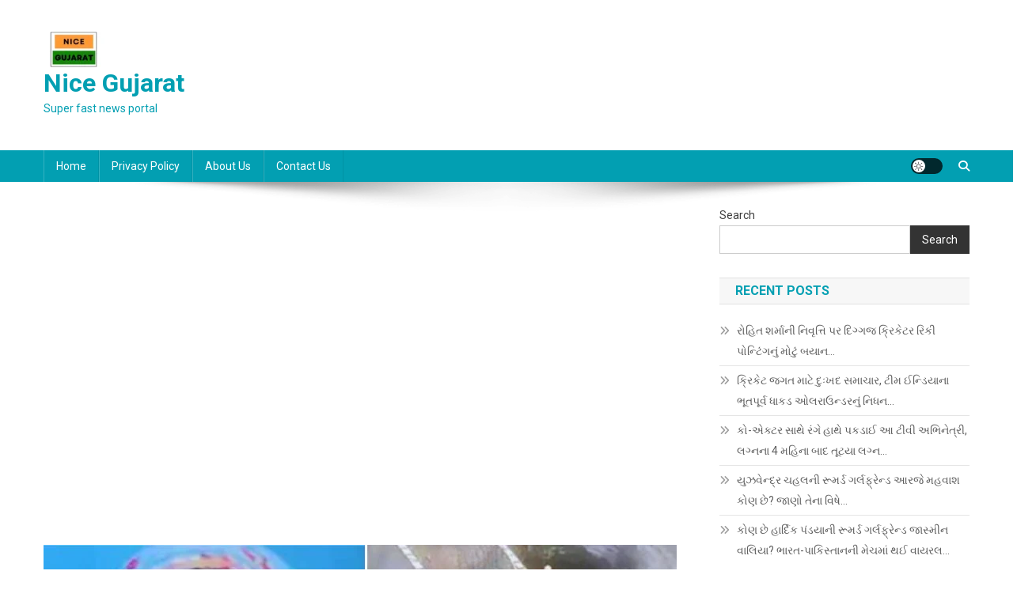

--- FILE ---
content_type: text/css
request_url: https://nicegujarat.com/wp-content/themes/news-portal/assets/css/np-responsive.css?ver=1.5.5
body_size: 1436
content:
/* Large desktop */

@media (max-width: 1200px) {
  .boxed_layout #page {
    width: 100%;
  }

  .mt-container {
    padding: 0 4%;
    width: 100%;
  }
}

@media (min-width: 1000px) {
  #site-navigation {
    display: block !important;
  }
}

@media (max-width: 1170px) {
  #masthead .np-header-ads-area {
    width: 65%;
    margin-top: 5px;
  }

  .np-slide-content-wrap .np-post-meta span,
  .news_portal_featured_posts .np-single-post .np-post-meta span {
    margin-right: 8px;
  }

  .news_portal_featured_posts .np-single-post .np-post-content .np-post-title a {
    font-size: 14px;
  }

  .news_portal_featured_posts .layout2 .np-single-post-wrap .np-post-content .np-post-title a {
    font-size: 12px;
  }
}

@media (max-width: 979px) {
  #masthead .np-header-ads-area {
    width: 100%;
    text-align: center;
  }

  #masthead .site-branding {
    text-align: center;
    float: none;
    margin-top: 0;
  }

  .news_portal_featured_slider .slider-posts {
    float: none;
    width: 100%;
  }

  .np-home-top-section .news_portal_featured_posts,
  .news_portal_featured_slider .featured-posts {
    margin-top: 5px;
    width: 100%;
  }

  .news_portal_featured_slider .slider-posts img,
  .news_portal_featured_slider .featured-posts img {
    width: 100%;
  }

  .news_portal_featured_slider .featured-posts .np-single-post-wrap {
    margin-left: 2%;
    margin-top: 2%;
    padding-left: 0;
    width: 48%;
  }

  .news_portal_featured_slider .featured-posts .featured-posts-wrapper {
    margin-left: -2%;
  }

  .news_portal_featured_posts .np-single-post .np-post-content .np-post-title a {
    font-size: 16px;
  }

  .np-home-top-section .news_portal_slider .np-single-slide-wrap img {
    width: 100%;
  }

  .news_portal_featured_posts .np-featured-posts-wrapper {
    margin-left: 0;
  }

  .news_portal_featured_posts .np-single-post-wrap {
    margin: 1% 0 1% 2%;
    width: 48%;
  }

  .news_portal_featured_posts .np-single-post-wrap .np-post-content .np-post-title a {
    font-size: 14px;
  }

  .news_portal_recent_posts .np-recent-posts-wrapper .np-post-thumb img,
  .news_portal_default_tabbed .np-post-thumb img {
    width: 100%;
  }

  .news_portal_recent_posts .np-recent-posts-wrapper .np-post-thumb {
    float: left;
    width: 30%;
  }

  .news_portal_recent_posts .np-recent-posts-wrapper .np-post-thumb .np-post-title.small-size a {
    font-size: 16px;
    font-weight: 500;
  }

  .news_portal_recent_posts .np-recent-posts-wrapper .np-post-title.small-size a,
  .news_portal_default_tabbed .np-post-title.small-size a {
    font-size: ;
  }
}

/* Landscape phone to portrait tablet */

@media (max-width: 768px) {

  .np-home-middle-section .middle-primary,
  .np-home-middle-section .middle-aside {
    float: none;
    width: 100%;
  }

  .news_portal_recent_posts .np-recent-posts-wrapper .np-post-title.small-size a,
  .news_portal_default_tabbed .np-post-title.small-size a {
    font-size: 16px;
  }

  #top-footer.footer_column_one .np-footer-widget,
  #top-footer.footer_column_two .np-footer-widget,
  #top-footer.footer_column_three .np-footer-widget,
  #top-footer.footer_column_four .np-footer-widget {
    float: none;
    width: 98%;
  }

  .menu-toggle,
  .header-menu-close {
    display: block;
    color: #ffffff !important;
  }

  #site-navigation {
    background: #029FB2 none repeat scroll 0 0;
    display: none;
    left: 0;
    position: absolute;
    top: 100%;
    width: 100%;
    z-index: 99;
  }

  .np-header-menu-wrapper {
    position: relative;
  }

  #site-navigation ul li {
    display: block;
    float: none;
    border-bottom: 1px solid rgba(255, 255, 255, 0.2);
  }

  #site-navigation ul li:last-child {
    border-bottom: none;
  }

  #site-navigation ul li a.sub-toggle.sub-toggle {
    background: #fff none repeat scroll 0 0;
    color: #029FB2;
    cursor: pointer;
    display: block;
    height: 24px;
    line-height: 25px;
    position: absolute;
    right: 15px;
    text-align: center;
    top: 8px;
    width: 24px;
    padding: 0 !important;
    font-size: 12px;
  }

  #site-navigation ul>li:hover>.sub-toggle,
  #site-navigation ul>li.current-menu-item .sub-toggle,
  #site-navigation ul>li.current-menu-ancestor .sub-toggle {
    background: #fff;
  }

  .main-small-navigation li.current-menu-item>.sub-toggle {
    background: #ffffff none repeat scroll 0 0;
  }

  .main-small-navigation li.current-menu-item>.sub-toggle i {
    color: #029FB2;
  }

  .menu-primary-container .sub-menu,
  #site-navigation li.menu-item-has-children>a:before,
  #site-navigation ul li.page_item_has_children>a:before {
    display: none;
  }

  #site-navigation ul.sub-menu,
  #site-navigation ul.children {
    position: static;
    min-width: 100%;
    opacity: 1;
    top: 0;
    left: 0;
    visibility: visible;
    display: none;
    background: none;
    -webkit-transition: none;
    -moz-transition: none;
    -ms-transition: none;
    -o-transition: none;
    transition: none;
    -webkit-transform: translateY(0);
    -ms-transform: translateY(0);
    -o-transform: translateY(0);
    transform: translateY(0);
  }

  #site-navigation ul>li:hover>.sub-menu,
  #site-navigation ul>li:hover>.children {
    top: 0;
  }

  #site-navigation ul#primary-menu>li:hover>a::after,
  #site-navigation ul#primary-menu>li.current-menu-item>a::after,
  #site-navigation ul#primary-menu>li.focus>a:after {
    display: none;
  }

  #site-navigation ul.sub-menu li,
  #site-navigation ul.children li {
    border-bottom: 1px solid rgba(255, 255, 255, 0.2);
  }

  #primary,
  .home.blog #primary,
  #secondary,
  .home.blog #secondary {
    float: none;
    width: 100%;
  }

  #secondary {
    margin-top: 30px;
  }
}



/* Landscape phones and down */

@media (max-width: 600px) {
  .logged-in #page {
    margin-top: 46px;
  }

  body.logged-in {
    margin-top: -50px;
  }

  .logged-in .is-sticky .np-header-menu-wrapper {
    top: 0 !important;
  }

  .news_portal_featured_slider .featured-posts.np-single-post-wrap {
    width: 98%;
  }

  .news_portal_featured_posts .np-single-post-wrap {
    margin: 2% 0 2% 2%;
    width: 97%;
  }

  .news_portal_block_posts .np-primary-block-wrap {
    width: 100%;
    float: none;
  }

  .news_portal_block_posts .np-secondary-block-wrap {
    float: none;
    margin-top: 20px;
    width: 100%;
  }

  .news_portal_block_posts .layout2 .np-primary-block-wrap .np-single-post,
  .news_portal_block_posts .layout2 .np-secondary-block-wrap .np-single-post {
    float: none;
    width: 97%;
  }

  .news_portal_block_posts .layout2 .np-primary-block-wrap .np-single-post:first-child {
    margin-bottom: 3%;
  }

  .news_portal_block_posts .layout3 .np-secondary-block-wrap .np-single-post {
    float: none;
    width: 97%;
  }

  .news_portal_block_posts .layout3 .np-secondary-block-wrap .np-single-post {
    float: none;
    width: 97%;
  }

  .news_portal_block_posts .layout3 .np-secondary-block-wrap .np-single-post img {
    width: 100%;
  }

  .np-top-left-section-wrapper .date-section,
  .top-navigation {
    display: inline-block;
    float: none;
  }

  .np-top-right-section-wrapper,
  .np-top-left-section-wrapper {
    display: block;
    float: none;
    text-align: center;
  }

  .mt-social-icons-wrapper {
    display: inline-block;
    margin-top: 8px;
  }

  .site-info,
  #footer-navigation ul {
    float: none;
    text-align: center;
  }

  .ticker-caption {
    float: none;
    text-align: center;
    width: 100%;
  }

  .ticker-content-wrapper {
    float: none;
    text-align: center;
    width: 100%;
  }

  .ticker-content-wrapper .post-cats-list {
    display: inline-block;
    float: none;
  }

  .news-ticker-title>a {
    display: inline-block;
  }

  .np-ticker-block .lSAction {
    top: 40px;
  }

  .np-archive-grid-post-wrapper article {
    width: 97%;
    display: block;
    margin-right: 0;
  }

  .np-related-section-wrapper .np-single-post {
    width: 98%;
  }

  .np-related-section-wrapper .np-single-post {
    margin-top: 20px;
    width: 98%;
  }

  .news_portal_block_posts .layout4 .np-block-posts-wrapper .np-alt-grid-post {
    display: block;
    margin-bottom: 2%;
    width: 100%;
  }

  .news_portal_block_posts .layout4 .np-block-posts-wrapper .np-alt-grid-post .np-post-content {
    height: auto;
    margin-bottom: 20px;
  }

  .news_portal_block_posts .layout4 .np-block-posts-wrapper .np-alt-grid-post:last-child .np-post-content {
    margin-bottom: 0;
  }

  .news_portal_block_posts .layout4 .np-block-posts-wrapper .np-alt-grid-post img {
    width: 100%;
  }

  .np-ticker-block .lSAction {
    top: 4px;
  }

  .np-ticker-block .lSAction a {
    color: #fff;
  }

  .middle-primary .news_portal_featured_posts .layout1 .np-single-post-wrap {
    width: 98%;
  }

  .news-ticker-title>a {
    font-size: 14px;
    line-height: 1.7;
  }

  .ticker-content-wrapper .post-cats-list {
    display: none;
  }

  .error404 #primary {
    padding: 20px 0 10px;
  }

}

@media (max-width: 480px) {
  .np-home-top-section .news_portal_featured_posts .np-block-wrapper.layout2 {
    padding: 10px;
  }

  .np-related-section-wrapper .np-single-post {
    width: 98%;
  }

  .news_portal_featured_slider .featured-posts .np-single-post-wrap {
    width: 98%;
  }
}

--- FILE ---
content_type: application/x-javascript; charset=utf-8
request_url: https://servicer.adskeeper.com/1564402/1?sessionId=697eb802-0cf34&sessionPage=1&sessionNumberWeek=1&sessionNumber=1&scale_metric_1=64.00&scale_metric_2=256.00&scale_metric_3=100.00&cbuster=1769912323633866161729&pvid=296d2ab8-7d80-41e5-be3c-320db027b3f2&implVersion=11&lct=1763555280&mp4=1&ap=1&consentStrLen=0&wlid=1d9cc990-7e4b-4bb6-9001-be8249c7c61a&uniqId=16a6e&niet=4g&nisd=false&evt=%5B%7B%22event%22%3A1%2C%22methods%22%3A%5B1%2C2%5D%7D%2C%7B%22event%22%3A2%2C%22methods%22%3A%5B1%2C2%5D%7D%5D&pv=5&jsv=es6&dpr=1&hashCommit=cbd500eb&apt=2024-02-13T05%3A38%3A31%2B00%3A00&tfre=4463&w=819&h=412&tl=150&tlp=1,2,3&sz=265x372&szp=1,2,3&szl=1,2,3&cxurl=https%3A%2F%2Fnicegujarat.com%2Fshocking-incident-in-godhra-mother-jumps-into-well-with-2-sons%2F&ref=&lu=https%3A%2F%2Fnicegujarat.com%2Fshocking-incident-in-godhra-mother-jumps-into-well-with-2-sons%2F
body_size: 1226
content:
var _mgq=_mgq||[];
_mgq.push(["AdskeeperLoadGoods1564402_16a6e",[
["Brainberries","15584674","1","Will Smith Has Not Lost Any Star Power, Judging By This","","0","","","","6wbmPQlpeAI0Pc6-i1VL9_JuZSbxF10xHX-xFLO0q9lVOkA_OZpof-3mVfZD1xO0J5-V9RiSmN6raXcKPkq-dmiSzfzu5GTt981jriXiBQuX2x6XxwOSIyz4CjtlOW87",{"i":"https://s-img.adskeeper.co.uk/g/15584674/492x328/-/[base64].webp?v=1769912323-Ej6bit4bfLoKAjYKMqk0EpBjBHaOjNM6m9_Zxj2Ld4I","l":"https://clck.adskeeper.co.uk/ghits/15584674/i/57895877/2/pp/1/1?h=6wbmPQlpeAI0Pc6-i1VL9_JuZSbxF10xHX-xFLO0q9lVOkA_OZpof-3mVfZD1xO0J5-V9RiSmN6raXcKPkq-dmiSzfzu5GTt981jriXiBQuX2x6XxwOSIyz4CjtlOW87&rid=54deb307-ff14-11f0-8c8f-d404e6f97680&tt=Direct&att=3&afrd=297&iv=11&ct=1&gdprApplies=0&muid=q0vH6xLb6Cii&st=-300&mp4=1&h2=RGCnD2pppFaSHdacZpvmnr1xle4LVgj4tntSkfzIRVCm4T3B2fS4E6JjxIxwscVPIA-Un6DhpkUTyECETDEhzQ**","adc":[],"sdl":0,"dl":"","type":"w","media-type":"static","clicktrackers":[],"cta":"Learn more","cdt":"","catId":239,"tri":"54ded11c-ff14-11f0-8c8f-d404e6f97680","crid":"15584674"}],
["Brainberries","8603798","1","6 Best 90’s Action Movies From Your Childhood","","0","","","","6wbmPQlpeAI0Pc6-i1VL93K7oZsFADvlBQ0YZzEkFlLWAnuBYpAuK-GN3WMrrl18J5-V9RiSmN6raXcKPkq-dmiSzfzu5GTt981jriXiBQvjDMidvZ1nsJ8rH0X-AidX",{"i":"https://s-img.adskeeper.co.uk/g/8603798/492x328/143x0x511x340/aHR0cDovL2ltZ2hvc3RzLmNvbS90LzIwMTktMDgvMTAxOTI0LzVmMzhkNmE4OGEzYjg1MTMyM2NkOTk4ZTg4Nzc2OGRkLmpwZWc.webp?v=1769912323-cI-ss9ww2WfIpU9v8D1IAbGl_8toGsgPnKofpvtSbgc","l":"https://clck.adskeeper.co.uk/ghits/8603798/i/57895877/2/pp/2/1?h=6wbmPQlpeAI0Pc6-i1VL93K7oZsFADvlBQ0YZzEkFlLWAnuBYpAuK-GN3WMrrl18J5-V9RiSmN6raXcKPkq-dmiSzfzu5GTt981jriXiBQvjDMidvZ1nsJ8rH0X-AidX&rid=54deb307-ff14-11f0-8c8f-d404e6f97680&tt=Direct&att=3&afrd=297&iv=11&ct=1&gdprApplies=0&muid=q0vH6xLb6Cii&st=-300&mp4=1&h2=RGCnD2pppFaSHdacZpvmnr1xle4LVgj4tntSkfzIRVCm4T3B2fS4E6JjxIxwscVPIA-Un6DhpkUTyECETDEhzQ**","adc":[],"sdl":0,"dl":"","type":"w","media-type":"static","clicktrackers":[],"cta":"Learn more","cdt":"","catId":230,"tri":"54ded121-ff14-11f0-8c8f-d404e6f97680","crid":"8603798"}],
["Brainberries","16261819","1","Horror Movies Are Good For Your Health, And Here's Why","","0","","","","6wbmPQlpeAI0Pc6-i1VL93IX0RreIC2LmNMADwey_iDgb5l5Ljhjcer9F6mKKi4NJ5-V9RiSmN6raXcKPkq-dmiSzfzu5GTt981jriXiBQsTNclQ0uTFZmf54_xvn-Zf",{"i":"https://cl.imghosts.com/imgh/video/upload/ar_3:2,c_fill,w_680/videos/t/2023-04/101924/a2040abdafcf78298e3c1bed81a81cc9.mp4?v=1769912323-FFFxm3mIBekWRB6y3bOf8ROCyrV3iP5bTbtLSHLYmPk","l":"https://clck.adskeeper.co.uk/ghits/16261819/i/57895877/2/pp/3/1?h=6wbmPQlpeAI0Pc6-i1VL93IX0RreIC2LmNMADwey_iDgb5l5Ljhjcer9F6mKKi4NJ5-V9RiSmN6raXcKPkq-dmiSzfzu5GTt981jriXiBQsTNclQ0uTFZmf54_xvn-Zf&rid=54deb307-ff14-11f0-8c8f-d404e6f97680&tt=Direct&att=3&afrd=297&iv=11&ct=1&gdprApplies=0&muid=q0vH6xLb6Cii&st=-300&mp4=1&h2=RGCnD2pppFaSHdacZpvmnr1xle4LVgj4tntSkfzIRVCm4T3B2fS4E6JjxIxwscVPIA-Un6DhpkUTyECETDEhzQ**","adc":[],"sdl":0,"dl":"","type":"w","media-type":"video","clicktrackers":[],"cta":"Learn more","cdt":"","catId":221,"tri":"54ded123-ff14-11f0-8c8f-d404e6f97680","crid":"16261819"}],],
{"awc":{},"dt":"desktop","ts":"","tt":"Direct","isBot":1,"h2":"RGCnD2pppFaSHdacZpvmnr1xle4LVgj4tntSkfzIRVCm4T3B2fS4E6JjxIxwscVPIA-Un6DhpkUTyECETDEhzQ**","ats":0,"rid":"54deb307-ff14-11f0-8c8f-d404e6f97680","pvid":"296d2ab8-7d80-41e5-be3c-320db027b3f2","iv":11,"brid":32,"muidn":"q0vH6xLb6Cii","dnt":0,"cv":2,"afrd":297,"consent":true,"adv_src_id":20134}]);
_mgqp();


--- FILE ---
content_type: text/javascript
request_url: https://jsc.adskeeper.co.uk/n/i/nicegujarat.com.1598472.js
body_size: 9290
content:
"use strict";(function(){var k=function(s,n){return function(){return s&&(n=s(s=0)),n}};var P=function(s,n){return function(){return n||s((n={exports:{}}).exports,n),n.exports}};var v=k(function(){});var f=k(function(){});var g=k(function(){});var m=k(function(){});var y=k(function(){});var w=k(function(){});var b=k(function(){});var _=k(function(){});var G=P(function(E){"use strict";v();f();g();m();y();w();b();_();Object.defineProperty(E,"__esModule",{value:!0});E.AdditionalWidget=E.ScriptUrlType=void 0;var q;(function(s){s.es5="es5",s.es6="es6"})(q||(E.ScriptUrlType=q={}));var Y=function(){function s(n,t){var e=this;if(this.additionalWidgets=n,this.urlType=t,this.additionalWidgets.length)for(var i=function(a){setTimeout(function(){e.init(e.additionalWidgets[a])},0)},o=0;o<this.additionalWidgets.length;o++)i(o)}return s.prototype.init=function(n){var t=this,e=n.widgetDivId?this.createWidgetDiv(n):null,i=this.createWidgetScript(n.urls[this.urlType]),o=n.insertTo||"before";this.waitForElement(n.searchSelector).then(function(a){var r;n.widgetDivId&&t.insertWidgetBlock(a,e,o),(r=window.performance)===null||r===void 0||r.mark("main_script_start_load",{detail:{_mgwidget:n.id}}),t.insertWidgetScript(i)})},s.prototype.createWidgetDiv=function(n){var t=document.createElement("div"),e=document.createElement("div"),i=n.widgetDivId;return t.classList.add("".concat(i,"-additional")),e.id=i,n.dataAttributes&&n.dataAttributes.forEach(function(o){e.dataset[o.name]=o.value}),t.appendChild(e),t},s.prototype.createWidgetScript=function(n){var t=document.createElement("script");return t.src=n,t.async=!0,t.crossOrigin="anonymous",t},s.prototype.insertWidgetBlock=function(n,t,e){switch(e){case"into":n.appendChild(t);break;case"before":var i=n.parentElement;i.insertBefore(t,n);break;case"after":n.insertAdjacentElement("afterend",t);break}},s.prototype.insertWidgetScript=function(n){document.head?document.head.appendChild(n):document.body.appendChild(n)},s.prototype.waitForElement=function(n){return new Promise(function(t){if(document.querySelector(n))return t(document.querySelector(n));var e=new MutationObserver(function(){document.querySelector(n)&&(t(document.querySelector(n)),e.disconnect())});e.observe(document,{childList:!0,subtree:!0})})},s}();E.AdditionalWidget=Y});var z=P(function(U){"use strict";v();f();g();m();y();w();b();_();Object.defineProperty(U,"__esModule",{value:!0});U.AppUtilsBlock=void 0;var K=function(){function s(n){this.isMobileResult=null,this.agent=navigator.userAgent||navigator.vendor||window.opera||"",this.controller=n||null}return s.prototype.isMobile=function(){if(this.isMobileResult===null){var n=!1;(function(t){(/(android|bb\d+|meego).+mobile|avantgo|bada\/|blackberry|blazer|compal|elaine|fennec|hiptop|iemobile|ip(hone|od)|iris|kindle|lge |maemo|midp|mmp|mobile.+firefox|netfront|opera m(ob|in)i|palm( os)?|phone|p(ixi|re)\/|plucker|pocket|psp|series(4|6)0|symbian|treo|up\.(browser|link)|vodafone|wap|windows ce|xda|xiino/i.test(t)||/1207|6310|6590|3gso|4thp|50[1-6]i|770s|802s|a wa|abac|ac(er|oo|s\-)|ai(ko|rn)|al(av|ca|co)|amoi|an(ex|ny|yw)|aptu|ar(ch|go)|as(te|us)|attw|au(di|\-m|r |s )|avan|be(ck|ll|nq)|bi(lb|rd)|bl(ac|az)|br(e|v)w|bumb|bw\-(n|u)|c55\/|capi|ccwa|cdm\-|cell|chtm|cldc|cmd\-|co(mp|nd)|craw|da(it|ll|ng)|dbte|dc\-s|devi|dica|dmob|do(c|p)o|ds(12|\-d)|el(49|ai)|em(l2|ul)|er(ic|k0)|esl8|ez([4-7]0|os|wa|ze)|fetc|fly(\-|_)|g1 u|g560|gene|gf\-5|g\-mo|go(\.w|od)|gr(ad|un)|haie|hcit|hd\-(m|p|t)|hei\-|hi(pt|ta)|hp( i|ip)|hs\-c|ht(c(\-| |_|a|g|p|s|t)|tp)|hu(aw|tc)|i\-(20|go|ma)|i230|iac( |\-|\/)|ibro|idea|ig01|ikom|im1k|inno|ipaq|iris|ja(t|v)a|jbro|jemu|jigs|kddi|keji|kgt( |\/)|klon|kpt |kwc\-|kyo(c|k)|le(no|xi)|lg( g|\/(k|l|u)|50|54|\-[a-w])|libw|lynx|m1\-w|m3ga|m50\/|ma(te|ui|xo)|mc(01|21|ca)|m\-cr|me(rc|ri)|mi(o8|oa|ts)|mmef|mo(01|02|bi|de|do|t(\-| |o|v)|zz)|mt(50|p1|v )|mwbp|mywa|n10[0-2]|n20[2-3]|n30(0|2)|n50(0|2|5)|n7(0(0|1)|10)|ne((c|m)\-|on|tf|wf|wg|wt)|nok(6|i)|nzph|o2im|op(ti|wv)|oran|owg1|p800|pan(a|d|t)|pdxg|pg(13|\-([1-8]|c))|phil|pire|pl(ay|uc)|pn\-2|po(ck|rt|se)|prox|psio|pt\-g|qa\-a|qc(07|12|21|32|60|\-[2-7]|i\-)|qtek|r380|r600|raks|rim9|ro(ve|zo)|s55\/|sa(ge|ma|mm|ms|ny|va)|sc(01|h\-|oo|p\-)|sdk\/|se(c(\-|0|1)|47|mc|nd|ri)|sgh\-|shar|sie(\-|m)|sk\-0|sl(45|id)|sm(al|ar|b3|it|t5)|so(ft|ny)|sp(01|h\-|v\-|v )|sy(01|mb)|t2(18|50)|t6(00|10|18)|ta(gt|lk)|tcl\-|tdg\-|tel(i|m)|tim\-|t\-mo|to(pl|sh)|ts(70|m\-|m3|m5)|tx\-9|up(\.b|g1|si)|utst|v400|v750|veri|vi(rg|te)|vk(40|5[0-3]|\-v)|vm40|voda|vulc|vx(52|53|60|61|70|80|81|83|85|98)|w3c(\-| )|webc|whit|wi(g |nc|nw)|wmlb|wonu|x700|yas\-|your|zeto|zte\-/i.test(t.substr(0,4)))&&(n=!0)})(this.agent),this.isMobileResult=n}return this.isMobileResult},s.prototype.isTablet=function(){return/(ipad|tablet|(android(?!.*mobile))|(windows(?!.*phone)(.*touch))|kindle|playbook|silk|(puffin(?!.*(IP|AP|WP))))/.test(this.agent.toLowerCase())},s.prototype.isIosFBWebview=function(){var n=this.agent.toLowerCase();return n.indexOf("apple")>-1&&n.indexOf("iphone")>-1&&n.indexOf("webkit")>-1&&(n.indexOf("fban")>-1||n.indexOf("fbav")>-1)&&n.indexOf("safari")===-1&&n.indexOf("firefox")===-1&&n.indexOf("chrome")===-1},s.prototype.isFBAndroid=function(){return(this.agent.indexOf("FBAN")>-1||this.agent.indexOf("FBAV")>-1)&&this.agent.indexOf("Android")>-1},s.prototype.isChromeWebView=function(){var n=["WebView","Android.*(;\\s+wv|Version/\\d.\\d\\s+Chrome/\\d+(\\.0){3})","Linux; U; Android"],t=new RegExp("("+n.join("|")+")","ig");return!!this.agent.match(t)},s.prototype.isObject=function(n){return n!==null&&n.constructor===Object},s.prototype.isSupportES6=function(){try{return new Function("async (x = 0) => x; try {const x=window?.x;} catch {};"),!0}catch(n){return!1}},s.prototype.generateHash=function(){return Date.now().toString(36)+Math.random().toString(36).substring(2)},s.prototype.getSingleJsController=function(n){var t,e,i;return this.controller||((i=(e=((t=window._mgc)===null||t===void 0?void 0:t.controllers)||[])===null||e===void 0?void 0:e.filter(function(o){return o.siteId===n})[0])===null||i===void 0?void 0:i.controller)},s.prototype.isLoadWithAbTest=function(n){var t=Number(n),e=Math.random(),i=(100-t)/2/100;return e>i&&e<1-i},s.prototype.isAdblockDetected=function(){if(!window._mgAdbDetected){var n=["banner_ad","sponsored_ad"],t=document.body||document.documentElement,e=function(a){var r=document.createElement("div");return r.className=a,r.style.setProperty("display","block","important"),r.style.setProperty("padding","1px","important"),r.style.visibility="hidden",r.style.position="absolute",r.innerHTML=".",t.appendChild(r),r},i=function(a){return!a.offsetHeight},o=function(a){for(var r=null,c=0;c<a.length;c++){r=e(a[c]);var l=i(r);if(t.removeChild(r),l)return!0}return!1};window._mgAdbDetected=o(n)}return window._mgAdbDetected},s}();U.AppUtilsBlock=K});var J=P(function(B){"use strict";v();f();g();m();y();w();b();_();var $=B&&B.__extends||function(){var s=function(n,t){return s=Object.setPrototypeOf||{__proto__:[]}instanceof Array&&function(e,i){e.__proto__=i}||function(e,i){for(var o in i)Object.prototype.hasOwnProperty.call(i,o)&&(e[o]=i[o])},s(n,t)};return function(n,t){if(typeof t!="function"&&t!==null)throw new TypeError("Class extends value "+String(t)+" is not a constructor or null");s(n,t);function e(){this.constructor=n}n.prototype=t===null?Object.create(t):(e.prototype=t.prototype,new e)}}();Object.defineProperty(B,"__esModule",{value:!0});B.ReadMoreButton=void 0;var Q=z(),F;(function(s){s.load="load",s.impression="impression",s.click="click"})(F||(F={}));var Z=function(s){$(n,s);function n(t){var e=s.call(this)||this;return e.name="ReadMoreButton",e.options=t,e.button=null,e.widgetData=null,Array.isArray(e.options.excludeCountries)&&e.options.excludeCountries.length?e.checkFilters():e.init(),e}return n.prototype.checkFilters=function(){var t=this;typeof fetch=="function"&&typeof this.options.singleJsUrl!="undefined"&&fetch(this.options.singleJsUrl,{method:"HEAD",cache:"force-cache"}).then(function(e){var i,o,a=(o=(i=e.headers)===null||i===void 0?void 0:i.get("X-Cntry"))===null||o===void 0?void 0:o.toLowerCase();a?t.options.excludeCountries.some(function(r){return r.toLowerCase()===a})?console.log("".concat(t.name,": the block didn't pass the filtering conditions.")):t.init():console.log("".concat(t.name,": X-Cntry didn't found."))}).catch(function(e){console.error("".concat(t.name,": fetch error "),e)})},n.prototype.init=function(){var t;!((t=this.options)===null||t===void 0)&&t.abTest?this.isLoadWithAbTest(this.options.abTest)&&(window["_mgRMB"+this.options.siteId]=!0,this.load()):this.load()},n.prototype.load=function(){typeof window.rmbOpts=="undefined"&&(window.rmbOpts=this.options,this.addReadMoreButton(),this.detectReadMoreButton())},n.prototype.addReadMoreButton=function(){var t=document.getElementsByTagName("head")[0],e=document.createElement("script"),i="//".concat(this.options.cdnDomain,"/js/read-more/btn.js");e.async=!0,e.src=i,e.setAttribute("fetchpriority","high"),t.insertAdjacentElement("afterbegin",e),this.sendEvent(F.load)},n.prototype.detectReadMoreButton=function(){var t=this,e;e=setInterval(function(){t.button=document.querySelector("button.widget-btn"),t.button&&(clearInterval(e),t.startEvents())},100)},n.prototype.startEvents=function(){var t=this;if(this.button.addEventListener("click",function(){t.sendEvent(F.click),typeof t.options.widgetId!="undefined"&&t.insertWidget()}),IntersectionObserver){var e=new IntersectionObserver(function(i){i.forEach(function(o){o.intersectionRatio>=.9&&(e.unobserve(o.target),t.sendEvent(F.impression))})},{threshold:[0,.1,.2,.3,.4,.5,.6,.7,.8,.9,1]});e.observe(this.button)}},n.prototype.sendEvent=function(t){var e=encodeURIComponent(document.location.href),i="\n      https://".concat(this.options.countersDomain,"/rmb?site_id=").concat(this.options.siteId,"&page_url=").concat(e,"&event=").concat(t);this.widgetData=this.widgetData||this.getWidgetData(),this.widgetData&&(i+="&widget_id=".concat(this.widgetData.id,"&distance=").concat(this.widgetData.distance));var o=document.createElement("IMG");o.referrerPolicy="strict-origin-when-cross-origin",o.src=i},n.prototype.getWidgetData=function(){var t=this;if(!this.button)return null;var e=[].slice.call(document.querySelectorAll('[data-type="_mgwidget"], [id^="M'.concat(this.options.siteId,'ScriptRootC"]'))).filter(function(i){return!!(t.button.compareDocumentPosition(i)&Node.DOCUMENT_POSITION_FOLLOWING)}).map(function(i){return{id:i.dataset.widgetId||i.id.match(/C(\d+)/)[1],distance:i.getBoundingClientRect().top-t.button.getBoundingClientRect().bottom}});return e.length?e.reduce(function(i,o){return o.distance<i.distance?o:i},e[0]):null},n.prototype.insertWidget=function(){var t=this.getSingleJsController(this.options.siteId),e=document.createElement("div");e.dataset.type="_mgwidget",e.dataset.widgetId=String(this.options.widgetId),e.dataset.rmb="true",t&&(document.body.appendChild(e),t.load())},n}(Q.AppUtilsBlock);B.ReadMoreButton=Z});var N=P(function(R){"use strict";v();f();g();m();y();w();b();_();Object.defineProperty(R,"__esModule",{value:!0});R.PerformanceTracker=void 0;var tt=function(){function s(n){var t=this;if(window.PerformanceObserver){this.trackerDomain=n;var e=new PerformanceObserver(function(i,o){i.getEntries().forEach(function(a){var r,c;!((r=a.detail)===null||r===void 0)&&r._mgwidget&&t.sendMetric(parseInt((c=a.detail)===null||c===void 0?void 0:c._mgwidget),a.name,a.startTime)})});e.observe({entryTypes:["mark"]})}}return s.prototype.sendMetric=function(n,t,e){var i="https://"+this.trackerDomain+"/widget-performance?",o=[];o.push("widget="+n),o.push("metric="+t),o.push("time="+e);try{var a=navigator.connection||navigator.mozConnection||navigator.webkitConnection;typeof a.effectiveType!="undefined"&&o.push("contype="+a.effectiveType)}catch(r){}if(i+=o.join("&"),typeof navigator.sendBeacon=="function")try{navigator.sendBeacon(i)}catch(r){this.pixelFallback(i)}else this.pixelFallback(i)},s.prototype.pixelFallback=function(n){var t=document.createElement("IMG");t.src=n},s}();R.PerformanceTracker=tt});var V=P(function(S){"use strict";v();f();g();m();y();w();b();_();var et=S&&S.__extends||function(){var s=function(n,t){return s=Object.setPrototypeOf||{__proto__:[]}instanceof Array&&function(e,i){e.__proto__=i}||function(e,i){for(var o in i)Object.prototype.hasOwnProperty.call(i,o)&&(e[o]=i[o])},s(n,t)};return function(n,t){if(typeof t!="function"&&t!==null)throw new TypeError("Class extends value "+String(t)+" is not a constructor or null");s(n,t);function e(){this.constructor=n}n.prototype=t===null?Object.create(t):(e.prototype=t.prototype,new e)}}(),T=S&&S.__assign||function(){return T=Object.assign||function(s){for(var n,t=1,e=arguments.length;t<e;t++){n=arguments[t];for(var i in n)Object.prototype.hasOwnProperty.call(n,i)&&(s[i]=n[i])}return s},T.apply(this,arguments)};Object.defineProperty(S,"__esModule",{value:!0});S.BackButtonBlock=S.ClassName=void 0;var H=G(),it=z(),d;(function(s){s.startedPage="mg-started-page",s.additionalPage="mg-additional-page",s.container="mg-additional-container",s.header="mg-additional-header",s.headerAdded="mg-header-added",s.popup="mg-additional-popup",s.popupInner="mg-additional-popup-inner",s.popupText="mg-additional-popup-text",s.popupTriangle="mg-additional-popup-triangle",s.popupCloseBtn="mg-additional-popup-close-btn",s.popupAdded="mg-popup-added",s.popupShowed="mg-popup-showed",s.popupClosed="mg-popup-closed",s.crossButtonContainer="mg-additional-cross-button",s.crossButton="mg-cross-button"})(d||(S.ClassName=d={}));var nt=function(s){et(n,s);function n(t,e){var i,o,a,r=s.call(this,e)||this;if(r.startedPage="_mgStartedPage",r.additionalPage="_mgAdditionalPage",r.storageStartUrl="_mgStartUrl",r.storagePopupCloseTime="_mgPopupCloseTime",r.storagePagesList="_mgStartPagesList",r.servicerFiltersData="_mgServicerFiltersData",r.name="BackButtonBlock",r.options=t,typeof window[r.servicerFiltersData]=="undefined"){window[r.servicerFiltersData]={},r.widgetId=Number(r.options.widget_id),r.widgetContainerSelector="M".concat(r.options.siteId,"ScriptRootC").concat(r.widgetId,"-additional"),r.hasFilters=!!(!((o=(i=r.options)===null||i===void 0?void 0:i.filters)===null||o===void 0)&&o.length),r.isAggressiveMode=(a=r.options)===null||a===void 0?void 0:a.aggressive_mode,r.initialEvent=typeof onpointerdown=="undefined"?"click":"pointerdown",r.pointerHandler=r.pointerHandler.bind(r);try{typeof sessionStorage!="undefined"&&(r.hasFilters?r.checkFilters():r.start())}catch(c){console.log("".concat(r.name,": sessionStorage not available."),c)}}return r}return n.prototype.checkGeoFilters=function(){var t=this,e,i,o,a=(o=(i=(e=this.options)===null||e===void 0?void 0:e.filters)===null||i===void 0?void 0:i.filter(function(c){return c.type==="exclude_countries"})[0])===null||o===void 0?void 0:o.value,r=this.options.singleJsUrl||(this.isSupportES6()?this.options.widgetPathES6:this.options.widgetPathES5);return new Promise(function(c){a&&a.length?typeof fetch=="function"&&typeof r=="string"&&fetch(r,{method:"HEAD",cache:"force-cache"}).then(function(l){var p,u,h=(u=(p=l.headers)===null||p===void 0?void 0:p.get("X-Cntry"))===null||u===void 0?void 0:u.toLowerCase();h?a.some(function(x){return x.toLowerCase()===h})?console.log("".concat(t.name,": the block didn't pass GEO filtering conditions.")):c():console.log("".concat(t.name,": header X-Cntry didn't found."))}).catch(function(l){console.log("".concat(t.name,": fetch error."),l)}):c()})},n.prototype.checkDeviceFilters=function(){var t=this,e,i,o,a,r=(o=(i=(e=this.options)===null||e===void 0?void 0:e.filters)===null||i===void 0?void 0:i.filter(function(c){return c.type==="device"})[0])===null||o===void 0?void 0:o.value;return new Promise(function(c){r&&r.length?a=setInterval(function(){if(typeof window[t.servicerFiltersData].device!="undefined"){clearInterval(a);var l=window[t.servicerFiltersData].device.toLowerCase();r.some(function(p){return p.toLowerCase()===l})?c():console.log("".concat(t.name,": the block didn't pass Device filtering conditions."))}},250):c()})},n.prototype.checkTrafficSourceFilters=function(){var t=this,e,i,o,a,r=(o=(i=(e=this.options)===null||e===void 0?void 0:e.filters)===null||i===void 0?void 0:i.filter(function(c){return c.type==="traffic_source"})[0])===null||o===void 0?void 0:o.value;return new Promise(function(c){r&&r.length?a=setInterval(function(){if(typeof window[t.servicerFiltersData].trafficSource!="undefined"){clearInterval(a);var l=window[t.servicerFiltersData].trafficSource.toLowerCase();r.some(function(p){return p.toLowerCase().indexOf(l)!==-1})?c():console.log("".concat(t.name,": the block didn't pass Traffic Source filtering conditions."))}},250):c()})},n.prototype.checkTrafficTypeFilters=function(){var t=this,e,i,o,a,r=(o=(i=(e=this.options)===null||e===void 0?void 0:e.filters)===null||i===void 0?void 0:i.filter(function(c){return c.type==="traffic_type"})[0])===null||o===void 0?void 0:o.value;return new Promise(function(c){r&&r.length?a=setInterval(function(){if(typeof window[t.servicerFiltersData].trafficType!="undefined"){clearInterval(a);var l=window[t.servicerFiltersData].trafficType.toLowerCase();r.some(function(p){return p.toLowerCase()===l})?c():console.log("".concat(t.name,": the block didn't pass Traffic Type filtering conditions."))}},250):c()})},n.prototype.checkFilters=function(){var t=this;Promise.all([this.checkGeoFilters(),this.checkDeviceFilters(),this.checkTrafficSourceFilters(),this.checkTrafficTypeFilters()]).then(function(){t.start()})},n.prototype.start=function(){var t=this,e,i,o,a,r=420*1e3,c=new Date().getTime(),l=null;if(!((i=(e=window==null?void 0:window.performance)===null||e===void 0?void 0:e.getEntriesByType("navigation"))===null||i===void 0)&&i.length?l=window.performance.getEntriesByType("navigation")[0]:!((o=window==null?void 0:window.performance)===null||o===void 0)&&o.timing&&(l=window.performance.timing),l!=null&&l.loadEventEnd&&l.loadEventEnd>0){this.startEvents();return}a=setInterval(function(){if(new Date().getTime()-c>=r){clearInterval(a),console.log("".concat(t.name,": didn't load, too long site page loading process."));return}l!=null&&l.loadEventEnd&&l.loadEventEnd>0&&(clearInterval(a),t.startEvents())},150)},n.prototype.startEvents=function(){this.siteBody=document.body||document.documentElement;var t=history.state,e=this.getStartedUrl(),i=document.location.href,o=this.isAggressiveMode?this.hasStoragePage(i):e===i;o&&this.isObject(t)&&t.hasOwnProperty(this.additionalPage)&&typeof window[this.additionalPage]=="undefined"&&(window[this.additionalPage]=!0,this.buildAdditionalPage(),this.showAdditionalPage()),this.siteBody.addEventListener(this.initialEvent,this.pointerHandler),window.addEventListener("popstate",this.popstateHandler.bind(this))},n.prototype.pointerHandler=function(){this.siteBody.removeEventListener(this.initialEvent,this.pointerHandler);var t=document.location.href;if(this.isAggressiveMode){var e=this.hasStoragePage(t);e||(this.setStoragePage(t),this.pushHistoryState())}else{var i=this.getStartedUrl();i||(this.setStartedUrl(t),this.pushHistoryState())}},n.prototype.popstateHandler=function(t){var e,i,o=((i=(e=t.target)===null||e===void 0?void 0:e.history)===null||i===void 0?void 0:i.state)||t.state,a=this.getStartedUrl(),r=document.location.href,c=o===null||o===""||this.isObject(o)&&!o.hasOwnProperty(this.startedPage)&&!o.hasOwnProperty("flowcards"),l=this.isAggressiveMode?this.hasStoragePage(r):a===r;if(l&&c&&typeof window[this.additionalPage]=="undefined"){window[this.additionalPage]=!0,this.replaceHistoryState(),this.buildAdditionalPage(),this.showAdditionalPage();return}this.isObject(o)&&(!l&&!o.hasOwnProperty(this.additionalPage)&&!o.hasOwnProperty(this.startedPage)&&this.showRegularPage(),o.hasOwnProperty(this.startedPage)&&this.showStartedPage(),o.hasOwnProperty(this.additionalPage)&&this.showAdditionalPage())},n.prototype.pushHistoryState=function(){var t,e=history.state,i=(t={},t[this.startedPage]=!0,t),o=document.location;if(e===null||e==="")(this.isIosFBWebview()||this.isFBAndroid())&&!o.hash?history.pushState(i,"",o.href+"#"+this.generateHash()):history.pushState(i,"","");else if(this.isObject(e)){var a=T(T({},e),i);(this.isIosFBWebview()||this.isFBAndroid())&&!o.hash?history.pushState(a,"",o.href+"#"+this.generateHash()):history.pushState(a,"","")}else console.log("".concat(this.name,": client also uses history.state and its not an object, so module will not work."))},n.prototype.replaceHistoryState=function(){var t,e=history.state,i=(t={},t[this.additionalPage]=!0,t);e===null||e===""?history.replaceState(i,"",""):this.isObject(e)?history.replaceState(T(T({},e),i),"",""):console.log("".concat(this.name,": client also uses history.state and its not an object, so module will not work."))},n.prototype.buildAdditionalPage=function(){var t,e,i,o,a,r=(e=(t=this.options)===null||t===void 0?void 0:t.display)===null||e===void 0?void 0:e.some(function(u){return u.type==="header"}),c=(o=(i=this.options)===null||i===void 0?void 0:i.display)===null||o===void 0?void 0:o.some(function(u){return u.type==="banner"}),l=((a=this.options)===null||a===void 0?void 0:a.cross_button)||!1,p=document.createElement("div");p.classList.add(d.container),p.style.display="none",this.siteBody.appendChild(p),this.styles="\n      body.".concat(d.additionalPage," > *:not(.").concat(d.container,"),\n      html.").concat(d.additionalPage," > *:not(.").concat(d.container,") {\n        display: none !important;\n      }\n      body.").concat(d.additionalPage," .").concat(d.container,",\n      html.").concat(d.additionalPage," .").concat(d.container," {\n        display: block !important;\n      }\n      body.").concat(d.startedPage," .").concat(d.container,",\n      html.").concat(d.startedPage," .").concat(d.container," {\n        display: none !important;\n      }\n      body.").concat(d.additionalPage,",\n      html.").concat(d.additionalPage," {\n        padding-top: 0 !important;\n        margin-top: 0 !important;\n        transform: none !important;\n      }\n      .").concat(d.container," {display: none;margin: 0 auto;box-sizing: border-box;\n        padding: 15px 10px;width: 100%;max-width: 1100px;background: #fff;}\n    "),r&&this.insertHeader(p),l&&this.insertCrossButton(p),c&&this.insertPopup(p),(l||c)&&this.changeSize(p),this.addingStyles(p),this.addingWidget(p)},n.prototype.insertHeader=function(t){var e,i,o=((i=(e=this.options.display.filter(function(l){return l.type==="header"})[0])===null||e===void 0?void 0:e.options)===null||i===void 0?void 0:i.selector)||"header",a=document.querySelector(o);if(a){var r=getComputedStyle(a),c=a.cloneNode(!0);c.classList.add(d.header),t.classList.add(d.headerAdded),t.appendChild(c),this.styles=this.styles+".".concat(d.container,".").concat(d.headerAdded," {padding: 0 !important;}\n        .").concat(d.header," {margin-bottom: 10px !important;z-index: 9999999 !important;}\n        .").concat(d.container,".").concat(d.headerAdded," div[class=").concat(this.widgetContainerSelector,"] {\n        padding: 0 10px;box-sizing: border-box;}"),!this.isMobile()&&!this.isTablet()&&(t.style.maxWidth=r.width),r.position==="fixed"&&(c.style.maxWidth="100%",c.style.top="0px",c.style.zIndex="9999999",t.style.setProperty("padding-top",r.height,"important"))}},n.prototype.insertCrossButton=function(t){var e=this,i=27,o=document.createElement("div");o.classList.add(d.crossButtonContainer);var a=document.createElement("div");a.classList.add(d.crossButton),a.innerHTML='<svg xmlns="http://www.w3.org/2000/svg" \n      xmlns:xlink="http://www.w3.org/1999/xlink" version="1.1" id="Layer_1" x="0px" y="0px" \n      width="'.concat(i,'px" height="').concat(i,'px" viewBox="0 0 43 40" enable-background="new 0 0 43 40" \n      xml:space="preserve"><path fill="#4C4C4C" d="M21.5,2c-9.941,0-18,8.06-18,18.001c0,9.941,8.059,18,\n      18,18s18-8.059,18-18C39.5,10.059,31.441,2,21.5,2z"></path><path fill="#FFFFFF" d="M30.076,24.07c0.564,\n      0.564,0.564,1.482,0,2.047l-2.459,2.459c-0.564,0.564-1.48,0.564-2.047,0l-4.07-4.07  \n      l-4.07,4.07c-0.566,0.564-1.482,0.564-2.051,0l-2.455-2.459c-0.566-0.564-0.566-1.482,\n      0-2.047l4.07-4.07l-4.07-4.071  c-0.566-0.565-0.566-1.482,0-2.049l2.455-2.455c0.568-0.566,\n      1.484-0.566,2.051,0l4.07,4.07l4.07-4.07  c0.566-0.566,1.482-0.566,2.047,0l2.459,2.455c0.564,\n      0.566,0.564,1.483,0,2.049L26.006,20L30.076,24.07z"></path></svg>'),this.styles=this.styles+".".concat(d.crossButtonContainer," {display: block !important;\n      margin: 10px auto !important;} .").concat(d.crossButton," {display: block !important;\n      width: ").concat(i,"px !important;height: ").concat(i,"px !important;max-width: ").concat(i,"px !important;\n      max-height: ").concat(i,"px !important;cursor: pointer;border-radius: 50%;overflow: hidden;\n      margin-left: auto;} .").concat(d.crossButton," svg {max-width: ").concat(i,"px !important; \n      max-height: ").concat(i,"px !important;}"),t.appendChild(o),o.appendChild(a),a.addEventListener("click",function(){history.back(),e.showStartedPage()})},n.prototype.insertPopup=function(t){var e=this,i,o=localStorage.getItem(this.storagePopupCloseTime),a=24*60*60*1e3,r=o&&new Date().getTime()-Number(o)>=a;if(!o||r){var c=(i=this.options.display.filter(function(j){return j.type==="banner"})[0])===null||i===void 0?void 0:i.options,l=(c==null?void 0:c.bg_color)||"#0279f5",p=(c==null?void 0:c.text_color)||"#ffffff",u=(c==null?void 0:c.text)||this.getTranslation("[INFORMER_BACK_BUTTON_BANNER_TEXT]"),h=document.createElement("div");h.classList.add(d.popup),t.classList.add(d.popupAdded),h.innerHTML='<div class="'.concat(d.popupInner,'">\n        <div class="').concat(d.popupText,'">').concat(u,'</div><div class="').concat(d.popupTriangle,'"></div>\n        <div class="').concat(d.popupCloseBtn,'"><svg width="11" height="11" viewBox="0 0 11 11">\n        <path fill="').concat(p,'" fill-rule="evenodd" d="M10.34.038L5.5 4.878.66.038.038.66l4.84 \n        4.84-4.84 4.84.622.622 4.84-4.84 4.84 4.84.622-.622-4.84-4.84 4.84-4.84z"></path></svg></div></div>'),t.appendChild(h),this.styles=this.styles+".".concat(d.popup," {display: block;margin: 0 auto;width: 100%;\n        height: 50px;overflow: hidden;position: relative;z-index: 999999;}\n        .").concat(d.popupInner," {position: relative;display: flex;align-items: center;\n        justify-content: space-between;margin: 0 auto;width: 100%;height: 40px;text-align: center;\n        transition: all 0.7s ease;opacity: 0;transform: translateY(-150px);background: ").concat(l,";}\n        .").concat(d.popup,".").concat(d.popupShowed," .").concat(d.popupInner," {transform: translateY(0px);\n        opacity: 1;}.").concat(d.popup,".").concat(d.popupClosed," .").concat(d.popupInner," {\n        display: none;}.").concat(d.popup,".").concat(d.popupClosed," {z-index: -1;}\n        .").concat(d.popupText," {box-sizing: border-box;padding: 10px;width: 100%;height: 100%;\n        display: flex;align-items: center;justify-content: center;font-family: Helvetica, Arial, sans-serif;\n        font-size: 16px;line-height: 1;font-weight: 400;color: ").concat(p,";}\n        .").concat(d.popupTriangle," {display: block;position: absolute;bottom: -10px;left: 50%;\n        transform: translateX(-50%);width: 0;height: 0;border-left: 12px solid transparent;\n        border-right: 12px solid transparent;border-top: 12px solid;color: ").concat(l,";}\n        .").concat(d.popupCloseBtn," {display: flex;align-items: center;justify-content: center;\n        width: 15px;height: 15px;margin-right: 10px;color: ").concat(p,";cursor: pointer;}\n        .").concat(d.container,".").concat(d.popupAdded," div[class=").concat(this.widgetContainerSelector,"] {\n        margin-top: -40px;}@media (max-width: 480px) {.").concat(d.popupText," {font-size: 13px;}}");var x=document.querySelector(".".concat(d.popupCloseBtn));x&&x.addEventListener("click",function(){h.classList.add(d.popupClosed),localStorage.setItem(e.storagePopupCloseTime,String(new Date().getTime()))})}},n.prototype.changeSize=function(t){var e=this,i=t.querySelector(".".concat(d.popup)),o=t.querySelector(".".concat(d.crossButtonContainer)),a,r=90*1e3,c=new Date().getTime();a=setInterval(function(){if(new Date().getTime()-c>=r){clearInterval(a),console.log("".concat(e.name,": additional Smart widget didn't load."));return}var l=t.querySelector("div[class=".concat(e.widgetContainerSelector,"]"));if(l&&l.children.length){var p=l.children[0],u=void 0,h;if(p.shadowRoot&&p.shadowRoot.children.length?u=p.shadowRoot.children:p.children.length&&(u=p.children),u!=null&&u.length&&[].slice.call(u).forEach(function(j){j.getElementsByClassName("mgbox")[0]&&(h=j.getElementsByClassName("mgbox")[0])}),h){clearInterval(a);var x=getComputedStyle(h).width;i&&(i.style.maxWidth=x,i.classList.add(d.popupShowed)),o&&(o.style.maxWidth=x),window.addEventListener("resize",function(){i&&(i.style.maxWidth=getComputedStyle(h).width),o&&(o.style.maxWidth=getComputedStyle(h).width)})}}},150)},n.prototype.addingStyles=function(t){var e=document.createElement("style");e.setAttribute("id","mgAdditionalStyles"),e.appendChild(document.createTextNode(this.styles)),t.appendChild(e)},n.prototype.addingWidget=function(t){var e=this;if(this.options.singleJsUrl){var i=this.getSingleJsController(this.options.siteId),o=document.createElement("div"),a=document.createElement("div");a.dataset.type="_mgwidget",a.dataset.widgetId=String(this.widgetId),a.dataset.typeStory="true",o.classList.add(this.widgetContainerSelector),o.appendChild(a),t.appendChild(o),i&&i.load()}else new H.AdditionalWidget([{id:this.widgetId,urls:{es5:this.options.widgetPathES5.split(".").map(function(r,c,l){return c===l.length-3?e.widgetId:r}).join("."),es6:this.options.widgetPathES6.split(".").map(function(r,c,l){return c===l.length-3?e.widgetId:r}).join(".")},widgetDivId:"M".concat(this.options.siteId,"ScriptRootC").concat(this.widgetId),searchSelector:".".concat(d.container),insertTo:"into",dataAttributes:[{name:"typeStory",value:"true"}]}],this.isSupportES6()?H.ScriptUrlType.es6:H.ScriptUrlType.es5)},n.prototype.showAdditionalPage=function(){this.siteBody.classList.remove(d.startedPage),this.siteBody.classList.add(d.additionalPage)},n.prototype.showStartedPage=function(){this.siteBody.classList.remove(d.additionalPage),this.siteBody.classList.add(d.startedPage)},n.prototype.showRegularPage=function(){this.siteBody.classList.remove(d.startedPage),this.siteBody.classList.remove(d.additionalPage)},n.prototype.getStartedUrl=function(){return sessionStorage.getItem(this.storageStartUrl)},n.prototype.setStartedUrl=function(t){sessionStorage.setItem(this.storageStartUrl,t)},n.prototype.hasStoragePage=function(t){var e=JSON.parse(sessionStorage.getItem(this.storagePagesList))||[];return e.some(function(i){return i===t})},n.prototype.setStoragePage=function(t){var e=JSON.parse(sessionStorage.getItem(this.storagePagesList))||[];e.push(t),sessionStorage.setItem(this.storagePagesList,JSON.stringify(e))},n.prototype.getTranslation=function(t){var e=this.options.translations;return t.search(/^\[\S*\]$/g)===0?e[t]?e[t]:"":t},n}(it.AppUtilsBlock);S.BackButtonBlock=nt});var ot=P(function(X){v();f();g();m();y();w();b();_();Object.defineProperty(X,"__esModule",{value:!0});var he=G(),ve=J(),fe=N(),ge=V();(function(){var s=i(),n=s?"https://jsc.adskeeper.com/n/i/nicegujarat.com.1598472.es6.js":"https://jsc.adskeeper.com/n/i/nicegujarat.com.1598472.es5.js";r(),l(n),a(),c();for(var t=["https://servicer.adskeeper.com"],e=0;e<t.length;e++)o(t[e]);function i(){try{return new Function("async (x = 0) => x; try {const x=window?.x;} catch {};"),!0}catch(p){return!1}}function o(p){var u=document.createElement("link");u.rel="preconnect",u.href=p,document.head?document.head.appendChild(u):document.body.appendChild(u)}function a(){var p=JSON.parse("[]")}function r(){if(0)var p}function c(){if(0)var p}function l(p){var u,h=document.createElement("script");h.async=!0,h.charset="utf-8",h.src=p,h.crossOrigin="anonymous",(u=window.performance)===null||u===void 0||u.mark("main_script_start_load",{detail:{_mgwidget:1598472}}),document.head?document.head.appendChild(h):document.body.appendChild(h)}})()});ot();})();


--- FILE ---
content_type: application/x-javascript; charset=utf-8
request_url: https://servicer.adskeeper.com/1598472/1?sessionId=697eb802-0cf34&sessionPage=1&sessionNumberWeek=1&sessionNumber=1&scale_metric_1=64.00&scale_metric_2=256.00&scale_metric_3=100.00&cbuster=1769912323573545281840&pvid=296d2ab8-7d80-41e5-be3c-320db027b3f2&implVersion=11&lct=1763555400&mp4=1&ap=1&consentStrLen=0&wlid=f7b7d229-6056-4e05-9f43-61bd1cc30354&uniqId=153d0&niet=4g&nisd=false&evt=%5B%7B%22event%22%3A1%2C%22methods%22%3A%5B1%2C2%5D%7D%2C%7B%22event%22%3A2%2C%22methods%22%3A%5B1%2C2%5D%7D%5D&pv=5&jsv=es6&dpr=1&hashCommit=cbd500eb&apt=2024-02-13T05%3A38%3A31%2B00%3A00&tfre=4403&w=819&h=412&tl=150&tlp=1,2,3&sz=265x372&szp=1,2,3&szl=1,2,3&cxurl=https%3A%2F%2Fnicegujarat.com%2Fshocking-incident-in-godhra-mother-jumps-into-well-with-2-sons%2F&ref=&lu=https%3A%2F%2Fnicegujarat.com%2Fshocking-incident-in-godhra-mother-jumps-into-well-with-2-sons%2F
body_size: 1309
content:
var _mgq=_mgq||[];
_mgq.push(["AdskeeperLoadGoods1598472_153d0",[
["Brainberries","13780651","1","How Tattoos Are Removed: Everything You Need To Know","","0","","","","6wbmPQlpeAI0Pc6-i1VL9xAJIhBdqZQpnG2gjsNUOdZVOkA_OZpof-3mVfZD1xO0J5-V9RiSmN6raXcKPkq-dmiSzfzu5GTt981jriXiBQshCiTRhr60OrgBd1aUpwZJ",{"i":"https://s-img.adskeeper.co.uk/g/13780651/492x328/-/[base64].webp?v=1769912323-U9o9nlzuDcevSSXbwdfhH-zgC5tkKSfCP82POttINRQ","l":"https://clck.adskeeper.co.uk/ghits/13780651/i/57929662/2/pp/1/1?h=6wbmPQlpeAI0Pc6-i1VL9xAJIhBdqZQpnG2gjsNUOdZVOkA_OZpof-3mVfZD1xO0J5-V9RiSmN6raXcKPkq-dmiSzfzu5GTt981jriXiBQshCiTRhr60OrgBd1aUpwZJ&rid=54d64390-ff14-11f0-8c8f-d404e6f97680&tt=Direct&att=3&afrd=297&iv=11&ct=1&gdprApplies=0&muid=q0vHsacymKii&st=-300&mp4=1&h2=RGCnD2pppFaSHdacZpvmnseWAECw8hn6BseIdSRf1WSkIXSkdIxyMI0GFbih31AJnlhVN7_-HcxN44K2wfusag**","adc":[],"sdl":0,"dl":"","type":"w","media-type":"static","clicktrackers":[],"cta":"Learn more","cdt":"","catId":225,"tri":"54d65f2b-ff14-11f0-8c8f-d404e6f97680","crid":"13780651"}],
["Brainberries","14717341","1","Most People Don't Know That These 8 Celebrities Are Muslim","","0","","","","6wbmPQlpeAI0Pc6-i1VL91Gr19R5V7p2_-oGSF0yfAXWAnuBYpAuK-GN3WMrrl18J5-V9RiSmN6raXcKPkq-dmiSzfzu5GTt981jriXiBQt5L4I8Dlg57HXLl1Y3IVwB",{"i":"https://s-img.adskeeper.co.uk/g/14717341/492x328/-/[base64].webp?v=1769912323-KXp6fF4QX3Hok0_5fqP-qeVRuUJBv_i_ldjNBug1tmA","l":"https://clck.adskeeper.co.uk/ghits/14717341/i/57929662/2/pp/2/1?h=6wbmPQlpeAI0Pc6-i1VL91Gr19R5V7p2_-oGSF0yfAXWAnuBYpAuK-GN3WMrrl18J5-V9RiSmN6raXcKPkq-dmiSzfzu5GTt981jriXiBQt5L4I8Dlg57HXLl1Y3IVwB&rid=54d64390-ff14-11f0-8c8f-d404e6f97680&tt=Direct&att=3&afrd=297&iv=11&ct=1&gdprApplies=0&muid=q0vHsacymKii&st=-300&mp4=1&h2=RGCnD2pppFaSHdacZpvmnseWAECw8hn6BseIdSRf1WSkIXSkdIxyMI0GFbih31AJnlhVN7_-HcxN44K2wfusag**","adc":[],"sdl":0,"dl":"","type":"w","media-type":"static","clicktrackers":[],"cta":"Learn more","cdt":"","catId":239,"tri":"54d65f34-ff14-11f0-8c8f-d404e6f97680","crid":"14717341"}],
["Brainberries","8603801","1","The Rarest And Most Valuable Card In The Whole World","","0","","","","6wbmPQlpeAI0Pc6-i1VL94VpNfEII1sReRTfmc4iPcjtIWW-C4neJrCMnfennp2oJ5-V9RiSmN6raXcKPkq-dmiSzfzu5GTt981jriXiBQvMeKyYJ-GMat6C7TcAWznw",{"i":"https://s-img.adskeeper.co.uk/g/8603801/492x328/51x0x526x350/aHR0cDovL2ltZ2hvc3RzLmNvbS90LzIwMTktMDgvMTAxOTI0LzlhMzg4ZmY2YmVkZTQ5MTBiMGIxNTEyMzM2ZDlkNGIwLmpwZWc.webp?v=1769912323-YJPWVDs6sQqHSDrQDdL-TNo9etEnF8bWBaQRV1IgDY8","l":"https://clck.adskeeper.co.uk/ghits/8603801/i/57929662/2/pp/3/1?h=6wbmPQlpeAI0Pc6-i1VL94VpNfEII1sReRTfmc4iPcjtIWW-C4neJrCMnfennp2oJ5-V9RiSmN6raXcKPkq-dmiSzfzu5GTt981jriXiBQvMeKyYJ-GMat6C7TcAWznw&rid=54d64390-ff14-11f0-8c8f-d404e6f97680&tt=Direct&att=3&afrd=297&iv=11&ct=1&gdprApplies=0&muid=q0vHsacymKii&st=-300&mp4=1&h2=RGCnD2pppFaSHdacZpvmnseWAECw8hn6BseIdSRf1WSkIXSkdIxyMI0GFbih31AJnlhVN7_-HcxN44K2wfusag**","adc":[],"sdl":0,"dl":"","type":"w","media-type":"static","clicktrackers":[],"cta":"Learn more","cdt":"","catId":225,"tri":"54d65f35-ff14-11f0-8c8f-d404e6f97680","crid":"8603801"}],],
{"awc":{},"dt":"desktop","ts":"","tt":"Direct","isBot":1,"h2":"RGCnD2pppFaSHdacZpvmnseWAECw8hn6BseIdSRf1WSkIXSkdIxyMI0GFbih31AJnlhVN7_-HcxN44K2wfusag**","ats":0,"rid":"54d64390-ff14-11f0-8c8f-d404e6f97680","pvid":"296d2ab8-7d80-41e5-be3c-320db027b3f2","iv":11,"brid":32,"muidn":"q0vHsacymKii","dnt":0,"cv":2,"afrd":297,"consent":true,"adv_src_id":20134}]);
_mgqp();


--- FILE ---
content_type: application/x-javascript; charset=utf-8
request_url: https://servicer.adskeeper.com/1468052/1?cmpreason=wp&sessionId=697eb802-0cf34&sessionPage=1&sessionNumberWeek=1&sessionNumber=1&scale_metric_1=64.00&scale_metric_2=256.00&scale_metric_3=100.00&cbuster=1769912323591641622153&pvid=296d2ab8-7d80-41e5-be3c-320db027b3f2&implVersion=11&lct=1763555160&mp4=1&ap=1&consentStrLen=0&wlid=1f5241d9-d984-4571-a83c-288df5ea27c8&uniqId=0ac00&niet=4g&nisd=false&evt=%5B%7B%22event%22%3A1%2C%22methods%22%3A%5B1%2C2%5D%7D%2C%7B%22event%22%3A2%2C%22methods%22%3A%5B1%2C2%5D%7D%5D&pv=5&jsv=es6&dpr=1&hashCommit=cbd500eb&apt=2024-02-13T05%3A38%3A31%2B00%3A00&tfre=4420&w=680&h=2933&tl=83;90;93;105&tlp=6;1,4,5,8,9,12,13;2,3,10,11,14,15;7&sz=680x250;337x280;300x250;374x250&szp=1,4,5,8,9,12,13;2,3,10,11,14,15;6;7&szl=1;2,3;4;5;6,7;8;9;10,11;12;13;14,15&cxurl=https%3A%2F%2Fnicegujarat.com%2Fshocking-incident-in-godhra-mother-jumps-into-well-with-2-sons%2F&ref=&lu=https%3A%2F%2Fnicegujarat.com%2Fshocking-incident-in-godhra-mother-jumps-into-well-with-2-sons%2F
body_size: 3914
content:
var _mgq=_mgq||[];
_mgq.push(["AdskeeperLoadGoods1468052_0ac00",[
["Brainberries","16269680","1","Shocking Turn Of Event: Actors Who Pursued Controversial Careers","","0","","","","6wbmPQlpeAI0Pc6-i1VL90GAeQvxBKgUGk-Wv-uEkDvQrp3EQmOG0OcOo35lRqK5J5-V9RiSmN6raXcKPkq-dmiSzfzu5GTt981jriXiBQseyVoh1PU604mkZUBwhXIT",{"i":"https://s-img.adskeeper.co.uk/g/16269680/492x277/-/[base64].webp?v=1769912323-iiyqMt6aDMOj7rKyOEuj_wCLAg8mtHRi7BY1zMhWV-c","l":"https://clck.adskeeper.co.uk/ghits/16269680/i/57799949/2/pp/1/1?h=6wbmPQlpeAI0Pc6-i1VL90GAeQvxBKgUGk-Wv-uEkDvQrp3EQmOG0OcOo35lRqK5J5-V9RiSmN6raXcKPkq-dmiSzfzu5GTt981jriXiBQseyVoh1PU604mkZUBwhXIT&rid=54d92843-ff14-11f0-811b-d404e6f98490&tt=Direct&att=3&afrd=297&iv=11&ct=1&gdprApplies=0&muid=q0vH4fMRfBii&st=-300&mp4=1&h2=RGCnD2pppFaSHdacZpvmnnR5cckdh_Wzru1LmysNCkBx27SuB0wJ34uuwvwk1y8aqeTXURyN24nu4NUU1q2VvA**","adc":[],"sdl":0,"dl":"","type":"w","media-type":"static","clicktrackers":[],"cta":"Learn more","cdt":"","catId":239,"tri":"54d94ed4-ff14-11f0-811b-d404e6f98490","crid":"16269680"}],
["Brainberries","16141702","1","From Baddies To Sweethearts: These 9 Actresses Can Do It All","","0","","","","6wbmPQlpeAI0Pc6-i1VL9_RXjz0b2y9cnw77qZpPZYDWAnuBYpAuK-GN3WMrrl18J5-V9RiSmN6raXcKPkq-dmiSzfzu5GTt981jriXiBQvotNOwGPbmgUX8TOarS3jL",{"i":"https://s-img.adskeeper.co.uk/g/16141702/492x277/-/[base64].webp?v=1769912323-tPJK4VIDZaheARSsZ8cj0oxyBOi9s25wAaTDOMsR0xM","l":"https://clck.adskeeper.co.uk/ghits/16141702/i/57799949/2/pp/2/1?h=6wbmPQlpeAI0Pc6-i1VL9_RXjz0b2y9cnw77qZpPZYDWAnuBYpAuK-GN3WMrrl18J5-V9RiSmN6raXcKPkq-dmiSzfzu5GTt981jriXiBQvotNOwGPbmgUX8TOarS3jL&rid=54d92843-ff14-11f0-811b-d404e6f98490&tt=Direct&att=3&afrd=297&iv=11&ct=1&gdprApplies=0&muid=q0vH4fMRfBii&st=-300&mp4=1&h2=RGCnD2pppFaSHdacZpvmnnR5cckdh_Wzru1LmysNCkBx27SuB0wJ34uuwvwk1y8aqeTXURyN24nu4NUU1q2VvA**","adc":[],"sdl":0,"dl":"","type":"w","media-type":"static","clicktrackers":[],"cta":"Learn more","cdt":"","catId":239,"tri":"54d94eda-ff14-11f0-811b-d404e6f98490","crid":"16141702"}],
["Brainberries","12068036","1","NFT: What These Hot Digital Collectibles Are Bringing In Millions","","0","","","","6wbmPQlpeAI0Pc6-i1VL9_g4i5PRGoo7A2AwotB7PZjgb5l5Ljhjcer9F6mKKi4NJ5-V9RiSmN6raXcKPkq-dmiSzfzu5GTt981jriXiBQsL1syHUkObELEEAi3Rwyg8",{"i":"https://s-img.adskeeper.co.uk/g/12068036/492x277/-/[base64].webp?v=1769912323-Gju47zo-YDh1cp6Vb4UsmvUCLJy2snJdLYILB-qDVEE","l":"https://clck.adskeeper.co.uk/ghits/12068036/i/57799949/2/pp/3/1?h=6wbmPQlpeAI0Pc6-i1VL9_g4i5PRGoo7A2AwotB7PZjgb5l5Ljhjcer9F6mKKi4NJ5-V9RiSmN6raXcKPkq-dmiSzfzu5GTt981jriXiBQsL1syHUkObELEEAi3Rwyg8&rid=54d92843-ff14-11f0-811b-d404e6f98490&tt=Direct&att=3&afrd=297&iv=11&ct=1&gdprApplies=0&muid=q0vH4fMRfBii&st=-300&mp4=1&h2=RGCnD2pppFaSHdacZpvmnnR5cckdh_Wzru1LmysNCkBx27SuB0wJ34uuwvwk1y8aqeTXURyN24nu4NUU1q2VvA**","adc":[],"sdl":0,"dl":"","type":"w","media-type":"static","clicktrackers":[],"cta":"Learn more","cdt":"","catId":209,"tri":"54d94edc-ff14-11f0-811b-d404e6f98490","crid":"12068036"}],
["Brainberries","16000513","1","Time Warp: Find Out How The Cast Of ALF Looks Like After 33 Years","","0","","","","6wbmPQlpeAI0Pc6-i1VL93OgfJkF2hlLyBEBi6Eul4T0Ukhppj0b1tp8PCpJXyHFJ5-V9RiSmN6raXcKPkq-dmiSzfzu5GTt981jriXiBQtL1eDz8xRUDQMq_Qkz1oS4",{"i":"https://s-img.adskeeper.co.uk/g/16000513/492x277/-/[base64].webp?v=1769912323-4M2Y93LQWqTxy6MRPhYqc1Q2WpdYej78-MJZKuTKdbA","l":"https://clck.adskeeper.co.uk/ghits/16000513/i/57799949/2/pp/4/1?h=6wbmPQlpeAI0Pc6-i1VL93OgfJkF2hlLyBEBi6Eul4T0Ukhppj0b1tp8PCpJXyHFJ5-V9RiSmN6raXcKPkq-dmiSzfzu5GTt981jriXiBQtL1eDz8xRUDQMq_Qkz1oS4&rid=54d92843-ff14-11f0-811b-d404e6f98490&tt=Direct&att=3&afrd=297&iv=11&ct=1&gdprApplies=0&muid=q0vH4fMRfBii&st=-300&mp4=1&h2=RGCnD2pppFaSHdacZpvmnnR5cckdh_Wzru1LmysNCkBx27SuB0wJ34uuwvwk1y8aqeTXURyN24nu4NUU1q2VvA**","adc":[],"sdl":0,"dl":"","type":"w","media-type":"static","clicktrackers":[],"cta":"Learn more","cdt":"","catId":230,"tri":"54d94edf-ff14-11f0-811b-d404e6f98490","crid":"16000513"}],
["Brainberries","14137487","1","Feel Dizzy Looking At This Pic","","0","","","","6wbmPQlpeAI0Pc6-i1VL941DZXlFlPpFnpMrL0t1Rl7Ebg53EDAGjwExf2wBU-WYJ5-V9RiSmN6raXcKPkq-dmiSzfzu5GTt981jriXiBQvu25Lir0V7D5hMy-Dq0l4S",{"i":"https://s-img.adskeeper.co.uk/g/14137487/492x277/-/[base64].webp?v=1769912323--t3sdjajNr3LMQWKAeU64-mG0S-DUwM9VZiU9u5VEpY","l":"https://clck.adskeeper.co.uk/ghits/14137487/i/57799949/2/pp/5/1?h=6wbmPQlpeAI0Pc6-i1VL941DZXlFlPpFnpMrL0t1Rl7Ebg53EDAGjwExf2wBU-WYJ5-V9RiSmN6raXcKPkq-dmiSzfzu5GTt981jriXiBQvu25Lir0V7D5hMy-Dq0l4S&rid=54d92843-ff14-11f0-811b-d404e6f98490&tt=Direct&att=3&afrd=297&iv=11&ct=1&gdprApplies=0&muid=q0vH4fMRfBii&st=-300&mp4=1&h2=RGCnD2pppFaSHdacZpvmnnR5cckdh_Wzru1LmysNCkBx27SuB0wJ34uuwvwk1y8aqeTXURyN24nu4NUU1q2VvA**","adc":[],"sdl":0,"dl":"","type":"w","media-type":"static","clicktrackers":[],"cta":"Learn more","cdt":"","catId":225,"tri":"54d94ee2-ff14-11f0-811b-d404e6f98490","crid":"14137487"}],
["Brainberries","13786054","1","These Photos Make Us Nostalgic For The 70's","","0","","","","6wbmPQlpeAI0Pc6-i1VL90VJnrQdWZxEv7PuSfxh7zokaQ29TEZ0kaZeL7gULbfoJ5-V9RiSmN6raXcKPkq-dmiSzfzu5GTt981jriXiBQvtQMD0macLkUpYtkFpWpl6",{"i":"https://s-img.adskeeper.co.uk/g/13786054/492x277/-/[base64].webp?v=1769912323-c-ILFI5iixh0x72GnS-OgDQ2rJI2eu7QvoD7gYd3B6M","l":"https://clck.adskeeper.co.uk/ghits/13786054/i/57799949/2/pp/6/1?h=6wbmPQlpeAI0Pc6-i1VL90VJnrQdWZxEv7PuSfxh7zokaQ29TEZ0kaZeL7gULbfoJ5-V9RiSmN6raXcKPkq-dmiSzfzu5GTt981jriXiBQvtQMD0macLkUpYtkFpWpl6&rid=54d92843-ff14-11f0-811b-d404e6f98490&tt=Direct&att=3&afrd=297&iv=11&ct=1&gdprApplies=0&muid=q0vH4fMRfBii&st=-300&mp4=1&h2=RGCnD2pppFaSHdacZpvmnnR5cckdh_Wzru1LmysNCkBx27SuB0wJ34uuwvwk1y8aqeTXURyN24nu4NUU1q2VvA**","adc":[],"sdl":0,"dl":"","type":"w","media-type":"static","clicktrackers":[],"cta":"Learn more","cdt":"","catId":239,"tri":"54d94ee7-ff14-11f0-811b-d404e6f98490","crid":"13786054"}],
["Brainberries","11533331","1","Women Who Make A Lot Of Money By Playing Competitive Gaming","","0","","","","6wbmPQlpeAI0Pc6-i1VL95UYvNh9-3iJ0F3-SLNrmeAN6KYMLuffcHDk8O_pxQuDJ5-V9RiSmN6raXcKPkq-dmiSzfzu5GTt981jriXiBQtrd5Rcjz050RKioLWbgD7-",{"i":"https://s-img.adskeeper.co.uk/g/11533331/492x277/-/[base64].webp?v=1769912323-FdpVAvRN-dSEV3EzdgGZV2AyFe7_LpXvl5tOUNbZx9Q","l":"https://clck.adskeeper.co.uk/ghits/11533331/i/57799949/2/pp/7/1?h=6wbmPQlpeAI0Pc6-i1VL95UYvNh9-3iJ0F3-SLNrmeAN6KYMLuffcHDk8O_pxQuDJ5-V9RiSmN6raXcKPkq-dmiSzfzu5GTt981jriXiBQtrd5Rcjz050RKioLWbgD7-&rid=54d92843-ff14-11f0-811b-d404e6f98490&tt=Direct&att=3&afrd=297&iv=11&ct=1&gdprApplies=0&muid=q0vH4fMRfBii&st=-300&mp4=1&h2=RGCnD2pppFaSHdacZpvmnnR5cckdh_Wzru1LmysNCkBx27SuB0wJ34uuwvwk1y8aqeTXURyN24nu4NUU1q2VvA**","adc":[],"sdl":0,"dl":"","type":"w","media-type":"static","clicktrackers":[],"cta":"Learn more","cdt":"","catId":239,"tri":"54d94eec-ff14-11f0-811b-d404e6f98490","crid":"11533331"}],
["Brainberries","8603798","1","6 Best 90’s Action Movies From Your Childhood","","0","","","","6wbmPQlpeAI0Pc6-i1VL9whCPIaW3mbtjZe6-CgwKCIBnvNfGz1UEyeZnIOFPRMyJ5-V9RiSmN6raXcKPkq-dmiSzfzu5GTt981jriXiBQv7W32tAwwsuD1yeq37nxLQ",{"i":"https://s-img.adskeeper.co.uk/g/8603798/492x277/143x0x511x287/aHR0cDovL2ltZ2hvc3RzLmNvbS90LzIwMTktMDgvMTAxOTI0LzVmMzhkNmE4OGEzYjg1MTMyM2NkOTk4ZTg4Nzc2OGRkLmpwZWc.webp?v=1769912323-c0NpvgJjbxf7HJCizN_eB6IIN4P3cdrfbftOD2j_QZE","l":"https://clck.adskeeper.co.uk/ghits/8603798/i/57799949/2/pp/8/1?h=6wbmPQlpeAI0Pc6-i1VL9whCPIaW3mbtjZe6-CgwKCIBnvNfGz1UEyeZnIOFPRMyJ5-V9RiSmN6raXcKPkq-dmiSzfzu5GTt981jriXiBQv7W32tAwwsuD1yeq37nxLQ&rid=54d92843-ff14-11f0-811b-d404e6f98490&tt=Direct&att=3&afrd=297&iv=11&ct=1&gdprApplies=0&muid=q0vH4fMRfBii&st=-300&mp4=1&h2=RGCnD2pppFaSHdacZpvmnnR5cckdh_Wzru1LmysNCkBx27SuB0wJ34uuwvwk1y8aqeTXURyN24nu4NUU1q2VvA**","adc":[],"sdl":0,"dl":"","type":"w","media-type":"static","clicktrackers":[],"cta":"Learn more","cdt":"","catId":230,"tri":"54d94eef-ff14-11f0-811b-d404e6f98490","crid":"8603798"}],
["Brainberries","14137489","1","This Might Be The Creepiest Version Of Hotel Towel Art Out There","","0","","","","6wbmPQlpeAI0Pc6-i1VL9zQRjdNiIisjkyoevIqpEApvdmo-tF7aKbcXpV_Jbwj8J5-V9RiSmN6raXcKPkq-dmiSzfzu5GTt981jriXiBQvd-uY2prd2E83gtCc7hn-e",{"i":"https://s-img.adskeeper.co.uk/g/14137489/492x277/-/[base64].webp?v=1769912323-25ke3kL4I1XzEcy-s-IjSFac_4b6MhgNKssVjDxafog","l":"https://clck.adskeeper.co.uk/ghits/14137489/i/57799949/2/pp/9/1?h=6wbmPQlpeAI0Pc6-i1VL9zQRjdNiIisjkyoevIqpEApvdmo-tF7aKbcXpV_Jbwj8J5-V9RiSmN6raXcKPkq-dmiSzfzu5GTt981jriXiBQvd-uY2prd2E83gtCc7hn-e&rid=54d92843-ff14-11f0-811b-d404e6f98490&tt=Direct&att=3&afrd=297&iv=11&ct=1&gdprApplies=0&muid=q0vH4fMRfBii&st=-300&mp4=1&h2=RGCnD2pppFaSHdacZpvmnnR5cckdh_Wzru1LmysNCkBx27SuB0wJ34uuwvwk1y8aqeTXURyN24nu4NUU1q2VvA**","adc":[],"sdl":0,"dl":"","type":"w","media-type":"static","clicktrackers":[],"cta":"Learn more","cdt":"","catId":225,"tri":"54d94ef1-ff14-11f0-811b-d404e6f98490","crid":"14137489"}],
["Brainberries","13785874","1","8 Conspiracies That Turned Out To Be True","","0","","","","6wbmPQlpeAI0Pc6-i1VL97NneQcfQ7LLapqc0DGopw_LZCe-PU56Ngx19xP31sktJ5-V9RiSmN6raXcKPkq-dmiSzfzu5GTt981jriXiBQsGVI5SmJ7eRYFIX5I6CN4-",{"i":"https://s-img.adskeeper.co.uk/g/13785874/492x277/-/[base64].webp?v=1769912323-sKV7Z469jhhO2SDrMKEf3guYqa67U5G69Pksyn7S3C8","l":"https://clck.adskeeper.co.uk/ghits/13785874/i/57799949/2/pp/10/1?h=6wbmPQlpeAI0Pc6-i1VL97NneQcfQ7LLapqc0DGopw_LZCe-PU56Ngx19xP31sktJ5-V9RiSmN6raXcKPkq-dmiSzfzu5GTt981jriXiBQsGVI5SmJ7eRYFIX5I6CN4-&rid=54d92843-ff14-11f0-811b-d404e6f98490&tt=Direct&att=3&afrd=297&iv=11&ct=1&gdprApplies=0&muid=q0vH4fMRfBii&st=-300&mp4=1&h2=RGCnD2pppFaSHdacZpvmnnR5cckdh_Wzru1LmysNCkBx27SuB0wJ34uuwvwk1y8aqeTXURyN24nu4NUU1q2VvA**","adc":[],"sdl":0,"dl":"","type":"w","media-type":"static","clicktrackers":[],"cta":"Learn more","cdt":"","catId":232,"tri":"54d94ef5-ff14-11f0-811b-d404e6f98490","crid":"13785874"}],
["Brainberries","22701463","1","Anaconda & Titanoboa? There's A Bigger Snake Out There","","0","","","","6wbmPQlpeAI0Pc6-i1VL9xld7hMmin46xJLssq5jEaL_fkUrtFuQE2LMPfhBBX7gJ5-V9RiSmN6raXcKPkq-dmiSzfzu5GTt981jriXiBQsknjDW8160j4zsF48_QVB1",{"i":"https://s-img.adskeeper.co.uk/g/22701463/492x277/-/[base64].webp?v=1769912323-wOnyVz-4Lo_s6SCsfJZSJ_IviUSMjqqUcNu-Po6YXjs","l":"https://clck.adskeeper.co.uk/ghits/22701463/i/57799949/2/pp/11/1?h=6wbmPQlpeAI0Pc6-i1VL9xld7hMmin46xJLssq5jEaL_fkUrtFuQE2LMPfhBBX7gJ5-V9RiSmN6raXcKPkq-dmiSzfzu5GTt981jriXiBQsknjDW8160j4zsF48_QVB1&rid=54d92843-ff14-11f0-811b-d404e6f98490&tt=Direct&att=3&afrd=297&iv=11&ct=1&gdprApplies=0&muid=q0vH4fMRfBii&st=-300&mp4=1&h2=RGCnD2pppFaSHdacZpvmnnR5cckdh_Wzru1LmysNCkBx27SuB0wJ34uuwvwk1y8aqeTXURyN24nu4NUU1q2VvA**","adc":[],"sdl":0,"dl":"","type":"w","media-type":"static","clicktrackers":[],"cta":"Learn more","cdt":"","catId":225,"tri":"54d94ef8-ff14-11f0-811b-d404e6f98490","crid":"22701463"}],
["Brainberries","20209348","1","8 Brands And Products You Love That Were Invented By Men","","0","","","","6wbmPQlpeAI0Pc6-i1VL95etaoaBy2PpEN6BT4pqX64viOVAlKUyDo7hYbwuTCWOJ5-V9RiSmN6raXcKPkq-dmiSzfzu5GTt981jriXiBQuR7mBdPOBP8qtg2X73V9I6",{"i":"https://cl.imghosts.com/imgh/image/fetch/ar_16:9,c_fill,e_sharpen:100,f_mp4,fl_lossy,g_faces:auto,w_960/http%3A%2F%2Fimghosts.com%2Ft%2F2022-04%2F101924%2Fe86e18e46462487dd12ef9a3816d8934.gif?v=1769912323-8g_gcHD1iDY1tkGRYqypeQlNEv0XA36czmyiujkS0oQ","l":"https://clck.adskeeper.co.uk/ghits/20209348/i/57799949/2/pp/12/1?h=6wbmPQlpeAI0Pc6-i1VL95etaoaBy2PpEN6BT4pqX64viOVAlKUyDo7hYbwuTCWOJ5-V9RiSmN6raXcKPkq-dmiSzfzu5GTt981jriXiBQuR7mBdPOBP8qtg2X73V9I6&rid=54d92843-ff14-11f0-811b-d404e6f98490&tt=Direct&att=3&afrd=297&iv=11&ct=1&gdprApplies=0&muid=q0vH4fMRfBii&st=-300&mp4=1&h2=RGCnD2pppFaSHdacZpvmnnR5cckdh_Wzru1LmysNCkBx27SuB0wJ34uuwvwk1y8aqeTXURyN24nu4NUU1q2VvA**","adc":[],"sdl":0,"dl":"","type":"w","media-type":"video","clicktrackers":[],"cta":"Learn more","cdt":"","catId":225,"tri":"54d94efc-ff14-11f0-811b-d404e6f98490","crid":"20209348"}],
["Brainberries","16264072","1","Who Will Take On The Iconic Role Next? Bond Casting Rumors","","0","","","","6wbmPQlpeAI0Pc6-i1VL9yMygUtcXQ8fSPAueS_BOQliMrk2MA1Ua6611bhD2bs4J5-V9RiSmN6raXcKPkq-dmiSzfzu5GTt981jriXiBQvdzpSgqGuCtxp1gBhySu6h",{"i":"https://s-img.adskeeper.co.uk/g/16264072/492x277/-/[base64].webp?v=1769912323-c98wSKbmRM-uYuQRRqJ8l38Ev9HMSee0XANVhoIHF4w","l":"https://clck.adskeeper.co.uk/ghits/16264072/i/57799949/2/pp/13/1?h=6wbmPQlpeAI0Pc6-i1VL9yMygUtcXQ8fSPAueS_BOQliMrk2MA1Ua6611bhD2bs4J5-V9RiSmN6raXcKPkq-dmiSzfzu5GTt981jriXiBQvdzpSgqGuCtxp1gBhySu6h&rid=54d92843-ff14-11f0-811b-d404e6f98490&tt=Direct&att=3&afrd=297&iv=11&ct=1&gdprApplies=0&muid=q0vH4fMRfBii&st=-300&mp4=1&h2=RGCnD2pppFaSHdacZpvmnnR5cckdh_Wzru1LmysNCkBx27SuB0wJ34uuwvwk1y8aqeTXURyN24nu4NUU1q2VvA**","adc":[],"sdl":0,"dl":"","type":"w","media-type":"static","clicktrackers":[],"cta":"Learn more","cdt":"","catId":239,"tri":"54d94eff-ff14-11f0-811b-d404e6f98490","crid":"16264072"}],
["Brainberries","15584680","1","The OC Then Vs Now: See How The Stars Have Changed","","0","","","","6wbmPQlpeAI0Pc6-i1VL916dGPnim73dvokA28giIqy_JvJ0SaV_3YGgr-pgn2QQJ5-V9RiSmN6raXcKPkq-dmiSzfzu5GTt981jriXiBQsf5bPRuaOIxSYTGt7Qyyul",{"i":"https://s-img.adskeeper.co.uk/g/15584680/492x277/-/[base64].webp?v=1769912323-jxhuFmoXmYx4Y-GIv6gqqzSnjKSAXngkIh9_qZCcMr8","l":"https://clck.adskeeper.co.uk/ghits/15584680/i/57799949/2/pp/14/1?h=6wbmPQlpeAI0Pc6-i1VL916dGPnim73dvokA28giIqy_JvJ0SaV_3YGgr-pgn2QQJ5-V9RiSmN6raXcKPkq-dmiSzfzu5GTt981jriXiBQsf5bPRuaOIxSYTGt7Qyyul&rid=54d92843-ff14-11f0-811b-d404e6f98490&tt=Direct&att=3&afrd=297&iv=11&ct=1&gdprApplies=0&muid=q0vH4fMRfBii&st=-300&mp4=1&h2=RGCnD2pppFaSHdacZpvmnnR5cckdh_Wzru1LmysNCkBx27SuB0wJ34uuwvwk1y8aqeTXURyN24nu4NUU1q2VvA**","adc":[],"sdl":0,"dl":"","type":"w","media-type":"static","clicktrackers":[],"cta":"Learn more","cdt":"","catId":239,"tri":"54d94f01-ff14-11f0-811b-d404e6f98490","crid":"15584680"}],
["Brainberries","14723468","1","I Bet You Didn't Know It Was Really Happening?","","0","","","","6wbmPQlpeAI0Pc6-i1VL99MU7vXqKQiZamyzBHLkUZpZRuPM1RMjA9HW28lS-jAvJ5-V9RiSmN6raXcKPkq-dmiSzfzu5GTt981jriXiBQvnlY1j-RRdl1X2Q9HZohlG",{"i":"https://s-img.adskeeper.co.uk/g/14723468/492x277/-/[base64].webp?v=1769912323-Wsz4HgkoCJnFd3cvYZ3vC_mfI0TOv5b5Gegz9j6IG50","l":"https://clck.adskeeper.co.uk/ghits/14723468/i/57799949/2/pp/15/1?h=6wbmPQlpeAI0Pc6-i1VL99MU7vXqKQiZamyzBHLkUZpZRuPM1RMjA9HW28lS-jAvJ5-V9RiSmN6raXcKPkq-dmiSzfzu5GTt981jriXiBQvnlY1j-RRdl1X2Q9HZohlG&rid=54d92843-ff14-11f0-811b-d404e6f98490&tt=Direct&att=3&afrd=297&iv=11&ct=1&gdprApplies=0&muid=q0vH4fMRfBii&st=-300&mp4=1&h2=RGCnD2pppFaSHdacZpvmnnR5cckdh_Wzru1LmysNCkBx27SuB0wJ34uuwvwk1y8aqeTXURyN24nu4NUU1q2VvA**","adc":[],"sdl":0,"dl":"","type":"w","media-type":"static","clicktrackers":[],"cta":"Learn more","cdt":"","catId":230,"tri":"54d94f03-ff14-11f0-811b-d404e6f98490","crid":"14723468"}],],
{"awc":{},"dt":"desktop","ts":"","tt":"Direct","isBot":1,"h2":"RGCnD2pppFaSHdacZpvmnnR5cckdh_Wzru1LmysNCkBx27SuB0wJ34uuwvwk1y8aqeTXURyN24nu4NUU1q2VvA**","ats":0,"rid":"54d92843-ff14-11f0-811b-d404e6f98490","pvid":"296d2ab8-7d80-41e5-be3c-320db027b3f2","iv":11,"brid":32,"muidn":"q0vH4fMRfBii","dnt":0,"cv":2,"dcb":1,"afrd":297,"consent":true,"adv_src_id":20134}]);
_mgqp();


--- FILE ---
content_type: application/x-javascript; charset=utf-8
request_url: https://servicer.adskeeper.com/1468065/1?sessionId=697eb802-0cf34&sessionPage=1&sessionNumberWeek=1&sessionNumber=1&scale_metric_1=64.00&scale_metric_2=256.00&scale_metric_3=100.00&cbuster=1769912323651209931008&pvid=296d2ab8-7d80-41e5-be3c-320db027b3f2&implVersion=11&lct=1763555160&mp4=1&ap=1&consentStrLen=0&wlid=8b051ec0-3fc2-4ef3-8458-3ad65cf76e79&uniqId=0a2b3&niet=4g&nisd=false&evt=%5B%7B%22event%22%3A1%2C%22methods%22%3A%5B1%2C2%5D%7D%2C%7B%22event%22%3A2%2C%22methods%22%3A%5B1%2C2%5D%7D%5D&pv=5&jsv=es6&dpr=1&hashCommit=cbd500eb&apt=2024-02-13T05%3A38%3A31%2B00%3A00&tfre=4481&w=819&h=412&tl=150&tlp=1,2,3&sz=265x372&szp=1,2,3&szl=1,2,3&cxurl=https%3A%2F%2Fnicegujarat.com%2Fshocking-incident-in-godhra-mother-jumps-into-well-with-2-sons%2F&ref=&lu=https%3A%2F%2Fnicegujarat.com%2Fshocking-incident-in-godhra-mother-jumps-into-well-with-2-sons%2F
body_size: 1037
content:
var _mgq=_mgq||[];
_mgq.push(["AdskeeperLoadGoods1468065_0a2b3",[
["Brainberries","13404741","1","Is It Real Or Just A Part Of Her Imagination?","","0","","","","6wbmPQlpeAI0Pc6-i1VL9y3MNbEjaRcnBs4glSIsB0NVOkA_OZpof-3mVfZD1xO0J5-V9RiSmN6raXcKPkq-dmiSzfzu5GTt981jriXiBQsWtBeTY6jRG9aWEylG3EMF",{"i":"https://s-img.adskeeper.co.uk/g/13404741/492x328/-/[base64].webp?v=1769912323-tTRriFYKUjygb-FnA60YPRxoLzX_KUl2ZKV4cflM9Qk","l":"https://clck.adskeeper.co.uk/ghits/13404741/i/57799962/2/pp/1/1?h=6wbmPQlpeAI0Pc6-i1VL9y3MNbEjaRcnBs4glSIsB0NVOkA_OZpof-3mVfZD1xO0J5-V9RiSmN6raXcKPkq-dmiSzfzu5GTt981jriXiBQsWtBeTY6jRG9aWEylG3EMF&rid=54e1d3e3-ff14-11f0-8c8f-d404e6f97680&tt=Direct&att=3&afrd=297&iv=11&ct=1&gdprApplies=0&st=-300&mp4=1&h2=RGCnD2pppFaSHdacZpvmnseWAECw8hn6BseIdSRf1WSAcrCRgsSu68COzCI3KTqYr3HKZbgFYhzW1mnODvXN5Q**","adc":[],"sdl":0,"dl":"","type":"w","media-type":"static","clicktrackers":[],"cta":"Learn more","cdt":"","catId":230,"tri":"54e1f12f-ff14-11f0-8c8f-d404e6f97680","crid":"13404741"}],
["Brainberries","15119493","1","Dare To Watch: 6 Movies So Bad They're Good","","0","","","","6wbmPQlpeAI0Pc6-i1VL9-iCWHvNhQ024sgakhmS3X7WAnuBYpAuK-GN3WMrrl18J5-V9RiSmN6raXcKPkq-dmiSzfzu5GTt981jriXiBQsMQpt5E6wJ15-2rrNCdwCG",{"i":"https://s-img.adskeeper.co.uk/g/15119493/492x328/-/[base64].webp?v=1769912323-YnAEGBPUVNsSbGpHM_5mahJQIuSiEoGOOCaMNB9hHCw","l":"https://clck.adskeeper.co.uk/ghits/15119493/i/57799962/2/pp/2/1?h=6wbmPQlpeAI0Pc6-i1VL9-iCWHvNhQ024sgakhmS3X7WAnuBYpAuK-GN3WMrrl18J5-V9RiSmN6raXcKPkq-dmiSzfzu5GTt981jriXiBQsMQpt5E6wJ15-2rrNCdwCG&rid=54e1d3e3-ff14-11f0-8c8f-d404e6f97680&tt=Direct&att=3&afrd=297&iv=11&ct=1&gdprApplies=0&st=-300&mp4=1&h2=RGCnD2pppFaSHdacZpvmnseWAECw8hn6BseIdSRf1WSAcrCRgsSu68COzCI3KTqYr3HKZbgFYhzW1mnODvXN5Q**","adc":[],"sdl":0,"dl":"","type":"w","media-type":"static","clicktrackers":[],"cta":"Learn more","cdt":"","catId":230,"tri":"54e1f135-ff14-11f0-8c8f-d404e6f97680","crid":"15119493"}],
["Brainberries","16011379","1","How Did They Get Gina Carano To Take It All Back?","","0","","","","6wbmPQlpeAI0Pc6-i1VL9-E1SPwF9CuurliFVGgonGrtIWW-C4neJrCMnfennp2oJ5-V9RiSmN6raXcKPkq-dmiSzfzu5GTt981jriXiBQtjPSSnQwmboI9nU3zxq8eJ",{"i":"https://s-img.adskeeper.co.uk/g/16011379/492x328/-/[base64].webp?v=1769912323-6Yq4pr6P3lkG5fDUBMRRdpvAlrPBGhuhe-3pUo1XCiY","l":"https://clck.adskeeper.co.uk/ghits/16011379/i/57799962/2/pp/3/1?h=6wbmPQlpeAI0Pc6-i1VL9-E1SPwF9CuurliFVGgonGrtIWW-C4neJrCMnfennp2oJ5-V9RiSmN6raXcKPkq-dmiSzfzu5GTt981jriXiBQtjPSSnQwmboI9nU3zxq8eJ&rid=54e1d3e3-ff14-11f0-8c8f-d404e6f97680&tt=Direct&att=3&afrd=297&iv=11&ct=1&gdprApplies=0&st=-300&mp4=1&h2=RGCnD2pppFaSHdacZpvmnseWAECw8hn6BseIdSRf1WSAcrCRgsSu68COzCI3KTqYr3HKZbgFYhzW1mnODvXN5Q**","adc":[],"sdl":0,"dl":"","type":"w","media-type":"static","clicktrackers":[],"cta":"Learn more","cdt":"","catId":239,"tri":"54e1f136-ff14-11f0-8c8f-d404e6f97680","crid":"16011379"}],],
{"awc":{},"dt":"desktop","ts":"","tt":"Direct","isBot":1,"h2":"RGCnD2pppFaSHdacZpvmnseWAECw8hn6BseIdSRf1WSAcrCRgsSu68COzCI3KTqYr3HKZbgFYhzW1mnODvXN5Q**","ats":0,"rid":"54e1d3e3-ff14-11f0-8c8f-d404e6f97680","pvid":"296d2ab8-7d80-41e5-be3c-320db027b3f2","iv":11,"brid":32,"muidn":"q0vH4fMRfBii","dnt":0,"cv":2,"dcb":1,"afrd":297,"consent":true,"adv_src_id":20134}]);
_mgqp();
